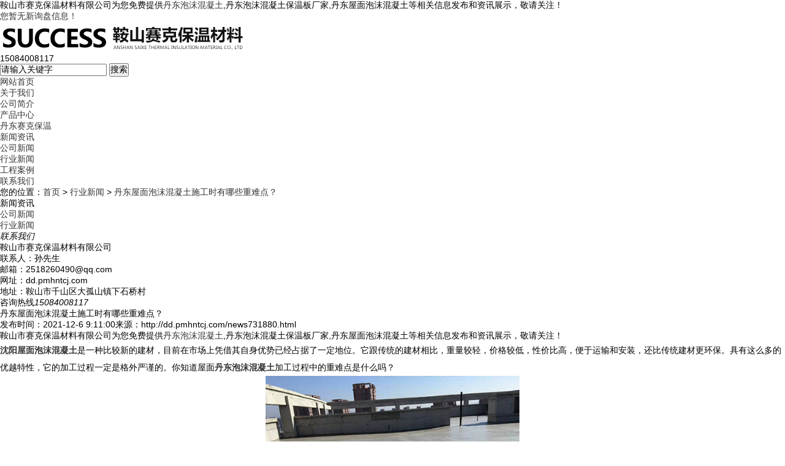

--- FILE ---
content_type: text/html; charset=utf-8
request_url: http://dd.pmhntcj.com/news731880.html
body_size: 6692
content:
<!DOCTYPE html PUBLIC "-//W3C//DTD XHTML 1.0 Transitional//EN" "http://www.w3.org/TR/xhtml1/DTD/xhtml1-transitional.dtd">
<html xmlns="http://www.w3.org/1999/xhtml">
<head> 
<meta http-equiv="Content-Type" content="text/html; charset=gb2312" />
<meta name="applicable-device" content="pc,mobile"/>
<meta http-equiv="Cache-Control" content="no-transform"/> 
<title>丹东屋面泡沫混凝土施工时有哪些重难点？ -- 鞍山市赛克保温材料有限公司</title>
<meta name="Keywords" content="屋面泡沫混凝土,泡沫混凝土"/>  
<meta name="viewport" content="width=1380" /> 
<link href="/template/NESTX0096/pc/css/aos.css" rel="stylesheet" /> 
<link href="/template/NESTX0096/pc/css/style.css" rel="stylesheet" /> 
<link href="/template/NESTX0096/pc/css/common.css" rel="stylesheet" /> 
<script src="/template/NESTX0096/pc/js/jquery.js"></script> 
<script src="/template/NESTX0096/pc/js/jquery.superslide.2.1.1.js"></script> 
<script src="/template/NESTX0096/pc/js/common.js"></script>   
<script>
(function(){
    var bp = document.createElement('script');
    var curProtocol = window.location.protocol.split(':')[0];
    if (curProtocol === 'https') {
        bp.src = 'https://zz.bdstatic.com/linksubmit/push.js';
    }
    else {
        bp.src = 'http://push.zhanzhang.baidu.com/push.js';
    }
    var s = document.getElementsByTagName("script")[0];
    s.parentNode.insertBefore(bp, s);
})();
</script></head>
 
<body>
 
<div class="top_main" aos="fade-down" aos-easing="ease" aos-duration="700"> 
	<div class="top w1200 clearfix">
		<span class="top_l fl">鞍山市赛克保温材料有限公司为您免费提供<a href="/">丹东泡沫混凝土</a>,丹东泡沫混凝土保温板厂家,丹东屋面泡沫混凝土等相关信息发布和资讯展示，敬请关注！</span> 
		<ul class="top_r fr"> 		
			<li><script type="text/javascript" src="http://webapi.weidaoliu.com/msg/msgstat.ashx?shopid=19366"></script></li>  
		</ul> 
	</div> 
</div> 
 
<div class="header_main"> 
	<div class="header w1200 clearfix">
		<div class="logo fl" aos="fade-right" aos-easing="ease" aos-duration="700" aos-delay="100"><img src="/img.ashx?shopid=19366&file=logo.png" alt="鞍山市赛克保温材料有限公司" /></div> 
		<div class="tel fl" aos="fade-left" aos-easing="ease" aos-duration="700" aos-delay="100">
			<s class="ico"></s>
			<span>15084008117</span>
		</div>  
		<div class="search fr" aos="fade-left" aos-easing="ease" aos-duration="700" aos-delay="100"> 
			<form name="formSeach" id="formSeach" accept-charset="utf-8" target="_blank" action="/key.aspx" onsubmit="Seach()"> 
				<input type="hidden" name="" value="" /> 
				<input class="stxt" type="text" name="q" value="请输入关键字" onblur="if(this.value==''){this.value=this.defaultValue;}" onfocus="if(this.value==this.defaultValue){this.value='';};" /> 
				<input type="submit" class="sbtn" value="搜索" /> 
			</form> 
		</div> 
	</div> 
</div> 

<div class="nav_main" aos="fade-down" aos-easing="ease" aos-duration="700"> 
	<div class="nav w1200"> 
		<ul class="list clearfix" id="nav"> 
			<li><a href="/" title="网站首页" rel="nofollow">网站首页</a></li> 
			<li><a href="/about.html" title="关于我们" rel="nofollow">关于我们</a> 
				<dl>
					
					<dd><a href="/about.html" title="公司简介" rel="nofollow">公司简介</a></dd> 
					
				</dl> 
			</li>
			<li><a href="/product.html" title="产品中心" rel="nofollow">产品中心</a> 
				<dl>
					
					<dd><a href="/protype100468.html" title="丹东赛克保温" rel="nofollow">丹东赛克保温</a></dd>
					
				</dl> 
			</li>
			<li><a href="/news.html" title="新闻中心" rel="nofollow">新闻资讯</a> 
				<dl>
					
					<dd><a href="/newstype23781.html" title="公司新闻" rel="nofollow">公司新闻</a></dd> 
					
					<dd><a href="/newstype23782.html" title="行业新闻" rel="nofollow">行业新闻</a></dd> 
					
				</dl> 
			</li>
			<li><a href="/case.html" title="工程案例" rel="nofollow">工程案例</a></li>
			<li><a href="/contact.html" title="联系我们" rel="nofollow">联系我们</a></li> 
		</ul> 
	</div> 
</div> 

<div id="banner_main" aos="fade-up" aos-easing="ease" aos-duration="700" aos-delay="100"> 
	<div id="banner" class="banner"> 
		<ul class="list clearfix">
			
		</ul>
		<script type="text/javascript">
			picarr = new Array();			
			var files = "";
			picarr[1] = "/img.ashx?shopid=19366&no=true&file=2024112814223444.jpg";picarr[2] = "/img.ashx?shopid=19366&no=true&file=2024112814223517.jpg";picarr[3] = "/img.ashx?shopid=19366&no=true&file=2024112814223654.jpg";
			for(i=1;i<picarr.length;i++){
			  if(files=="") files = picarr[i];
			  else files += "|"+picarr[i];
				$("#banner .list").append("<li><img src="+picarr[i]+" /></li>");
			}
		</script>
		<div class="tip"></div> 
		<a href="javascript:;" id="btn_prev" class="ico"></a> 
		<a href="javascript:;" id="btn_next" class="ico"></a>
	</div> 
</div>
 
<div class="submian"> 
	<div class="w1200 clearfix"> 
		<div class="sobtitle">
			<s class="ico"></s>您的位置：<a href="/">首页</a> &gt; <a href="newstype23782.html">行业新闻</a> &gt; <a href="news731880.html">丹东屋面泡沫混凝土施工时有哪些重难点？</a>
		</div> 
		<div class="subleft fl"> 
			<div class="lefta bor9"> 
				<div class="title"> 
					<h3>新闻资讯</h3> 
				</div> 
				<div class="comt"> 
					<ul> 
						
							<li><a href="/newstype23781.html" title="公司新闻">公司新闻</a></li> 
						
							<li><a href="/newstype23782.html" title="行业新闻">行业新闻</a></li> 
						  
					</ul> 
				</div> 
			</div>  			
			<div class="leftnews bor9"> 
				<div class="title">
					<i>联系我们</i>
				</div> 
				<div class="leftcont"> 
					<h3>鞍山市赛克保温材料有限公司</h3> 
					<span>
						联系人：孙先生<br />						
						邮箱：2518260490@qq.com<br />
						网址：dd.pmhntcj.com<br />
						地址：鞍山市千山区大孤山镇下石桥村
					</span> 
					<p>咨询热线<i>15084008117</i></p> 
				</div> 
			</div> 
		</div>
		<div class="subright fr"> 
			<div class="conBox"> 
				<div class="ArticleTitle"> 
					<h1>丹东屋面泡沫混凝土施工时有哪些重难点？</h1> 
				</div> 
				<div class="ArticleMessage">
					<span>发布时间：2021-12-6 9:11:00</span><span>来源：http://dd.pmhntcj.com/news731880.html</span>					
				</div> 

				<div id="article" class="ArticleTencont"> 
					<p>鞍山市赛克保温材料有限公司为您免费提供<a href="/">丹东泡沫混凝土</a>,丹东泡沫混凝土保温板厂家,丹东屋面泡沫混凝土等相关信息发布和资讯展示，敬请关注！</p><p style="line-height: 2;"><a href="http://www.pmhntcj.com"><b>沈阳屋面泡沫混凝土</b></a>是一种比较新的建材，目前在市场上凭借其自身优势已经占据了一定地位。它跟传统的建材相比，重量较轻，价格较低，性价比高，便于运输和安装，还比传统建材更环保。具有这么多的优越特性，它的加工过程一定是格外严谨的。你知道屋面<a href="http://dd.pmhntcj.com" target="_blank"><strong>丹东泡沫混凝土</strong></a>加工过程中的重难点是什么吗？</p><p style="text-align: center; line-height: 2;"><img src="/img.ashx?shopid=19366&file=2021120609083726.jpg" data-filename="img" style="max-width: 100%; width: 413.333px; height: 310px;"><br></p><p style="line-height: 2;">它对加工工期有要求，不能选择冬季施工，因为冬季气温过低，不利于产品的加工。它的安装一般采取屋面现浇的方式，施工工期在一天中的时间跨度较长，所以要注意早中晚的气温变化。需要特别注意的因素是产品的强度、干密度、导热系数，这些主导因素必须在施工前经过相关部门质检合格和监理的确认才可以进行施工。屋面面积较大，<a href="http://dd.pmhntcj.com" target="_blank"><strong>丹东屋面泡沫混凝土</strong></a>施工过程中想要把产品均匀铺满有一定难度，必须事先拉通线做好标记来方便现场的浇筑。</p><p>丹东泡沫混凝土哪家好？丹东泡沫混凝土保温板厂家报价是多少？丹东屋面泡沫混凝土质量怎么样？鞍山市赛克保温材料有限公司承接丹东泡沫混凝土,丹东泡沫混凝土保温板厂家,丹东屋面泡沫混凝土,,电话:15084008117</p> 
				</div> 
				<div class="clear"></div> 
				<div class="tag">
					相关标签：<a href='/news.html?key=屋面泡沫混凝土'>屋面泡沫混凝土</a>,<a href='/news.html?key=泡沫混凝土'>泡沫混凝土</a>,         
				</div>
				<div class="reLink clearfix"> 
					<div>上一条：<a href="news735047.html">丹东泡沫混凝土保温板厂家教你怎么提高产品强度</a></div><div>下一条：<a href="news730130.html">丹东屋面泡沫混凝土有哪些施工要求？</a></div>
				</div> 
				<h4 class="anlitopH4"><span>相关资讯</span></h4> 
				<div class="divremmnews"> 
					<ul class="clearfix">
						
							<li><span class="fr">2026-01-28</span><a href="/news1157147.html" title="丹东泡沫混凝土保温板厂家的运输注意事项有哪些" rel="nofollow">丹东泡沫混凝土保温板厂家的运输注意事项有哪些</a></li> 
						
							<li><span class="fr">2026-01-23</span><a href="/news1156906.html" title="丹东屋面泡沫混凝土是否能有效减轻建筑荷载" rel="nofollow">丹东屋面泡沫混凝土是否能有效减轻建筑荷载</a></li> 
						
							<li><span class="fr">2026-01-20</span><a href="/news1156765.html" title="丹东泡沫混凝土后期是否容易出现开裂等问题" rel="nofollow">丹东泡沫混凝土后期是否容易出现开裂等问题</a></li> 
						
							<li><span class="fr">2026-01-16</span><a href="/news1156656.html" title="丹东屋面泡沫混凝土的厚度如何确定" rel="nofollow">丹东屋面泡沫混凝土的厚度如何确定</a></li> 
						
							<li><span class="fr">2026-01-13</span><a href="/news1156521.html" title="丹东泡沫混凝土保温板厂家可定制吗" rel="nofollow">丹东泡沫混凝土保温板厂家可定制吗</a></li> 
						
							<li><span class="fr">2026-01-09</span><a href="/news1156374.html" title="丹东屋面泡沫混凝土出现开裂的原因是什么" rel="nofollow">丹东屋面泡沫混凝土出现开裂的原因是什么</a></li> 
						
					</ul> 
				</div> 
				<h4 class="anlitopH4"><span>相关产品</span></h4> 
				<div class="divremmpro"> 
					<ul class="clearfix">
						
						<li> 
							<a href="/product756616.html" title="丹东现浇泡沫混凝土基坑回填" rel="nofollow">
								<div class="img"><img src="/img.ashx?shopid=19366&file=202108061353170.jpg" alt="丹东现浇泡沫混凝土基坑回填" /></div>
								<span>丹东现浇泡沫混凝土基坑回填</span>
							</a>
						</li>
						
						<li> 
							<a href="/product756614.html" title="丹东现浇泡沫混凝土屋面保温" rel="nofollow">
								<div class="img"><img src="/img.ashx?shopid=19366&file=2021080613523398.jpg" alt="丹东现浇泡沫混凝土屋面保温" /></div>
								<span>丹东现浇泡沫混凝土屋面保温</span>
							</a>
						</li>
						
						<li> 
							<a href="/product747154.html" title="丹东现浇泡沫混凝土" rel="nofollow">
								<div class="img"><img src="/img.ashx?shopid=19366&file=2021070210225384.jpg" alt="丹东现浇泡沫混凝土" /></div>
								<span>丹东现浇泡沫混凝土</span>
							</a>
						</li>
						
					</ul> 
				</div> 
			</div> 
		</div> 
	</div> 
</div>
 
<div class="footer"> 
	<div class="w1200 clearfix">  
		<div class="contact tel fl"> 
			<div class="ewm fl"> 
				<img src="/template/NESTX0096/pc/images/wx.png" alt="" />
			</div> 
			<div class="contact_info fl"> 
				<p class="p1">服务热线：</p> 
				<p class="tel">15084008117</p> 
				<p class="p1">邮　箱：2518260490@qq.com</p> 
			</div> 
		</div> 
		<div class="bNav fr">
			<div class="item"> 
				<h3><a href="/" title="网站首页" rel="nofollow">网站首页</a></h3> 
			</div>
			<div class="item"> 
				<h3><a href="/about.html" title="关于我们" rel="nofollow">关于我们</a></h3>
				
				<a href="/about.html" title="公司简介" rel="nofollow">公司简介</a>
									 
			</div>
			<div class="item"> 
				<h3><a href="/product.html" title="产品中心" rel="nofollow">产品中心</a></h3> 
				
				<a href="/protype100468.html" title="丹东赛克保温" rel="nofollow">丹东赛克保温</a>
								
			</div>
			<div class="item"> 
				<h3><a href="/news.html" title="新闻资讯" rel="nofollow">新闻资讯</a></h3> 
				
				<a href="/newstype23781.html" title="公司新闻" rel="nofollow">公司新闻</a>
				
				<a href="/newstype23782.html" title="行业新闻" rel="nofollow">行业新闻</a>
				
			</div>
			<div class="item"> 
				<h3><a href="/case.html" title="工程案例" rel="nofollow">工程案例</a></h3> 				
			</div>			
			<div class="item"> 
				<h3><a href="/contact.html" title="联系我们" rel="nofollow">联系我们</a></h3>
				<a href="/sitemap.html" title="网站地图">网站地图</a> 
				<a href="/sitemap.xml" title="XML">XML</a>
			</div> 
		</div> 
	</div> 
</div> 

<div class="copyright"> 
	<div class="w1200">
		<p>Copyright&copy;dd.pmhntcj.com&nbsp;&nbsp;鞍山市赛克保温材料有限公司</p>
		<p>丹东泡沫混凝土哪家好？丹东泡沫混凝土保温板厂家报价是多少？丹东屋面泡沫混凝土质量怎么样？鞍山市赛克保温材料有限公司承接丹东泡沫混凝土,丹东泡沫混凝土保温板厂家,丹东屋面泡沫混凝土,电话:15084008117<br/><P>备案号：<a href="https://beian.miit.gov.cn/" target="_blank">辽ICP备11002169号-3</a></P><script type="text/javascript">document.write(unescape("%3Cspan id='cnzz_stat_icon_1280075987'%3E%3C/span%3E%3Cscript src='https://s4.cnzz.com/z_stat.php%3Fid%3D1280075987%26show%3Dpic' type='text/javascript'%3E%3C/script%3E"));</script></p>
		<p>热门城市推广：<a href="http://sy.pmhntcj.com" target="_blank">沈阳</a> <a href="http://dl.pmhntcj.com" target="_blank">大连</a> <a href="http://yk.pmhntcj.com" target="_blank">营口</a> <a href="http://pj.pmhntcj.com" target="_blank">盘锦</a> <a href="http://jz.pmhntcj.com" target="_blank">锦州</a> <a href="http://hld.pmhntcj.com" target="_blank">葫芦岛</a> <a href="http://ly.pmhntcj.com" target="_blank">辽阳</a> <a href="http://dd.pmhntcj.com" target="_blank">丹东</a> </p>
		<p>Powered by<a href="http://www.nestcms.com" title="企业系统" target="_blank" rel="nofollow">筑巢ECMS</a></p> 
	</div> 
</div> 
 
<script src="/template/NESTX0096/pc/js/aos.js"></script> 
<script src="/template/NESTX0096/pc/js/app.js"></script> 
<script type="text/javascript">   			
AOS.init({
	easing: 'ease-out-back',
	duration: 1000
});
</script>
<script> 
	$(function(){
		 $("#nav li a").each(function () {
			if ($(this).attr("href") == window.location.pathname) {
				$(this).addClass('cur');
				return false;
			}
		});				
	})
</script>

<script type="text/javascript" src="http://webapi.zhuchao.cc/msg/message/messagesend.js?+Math.random()" id="SendMessageScript" qq="2518260490" cid="19366" mobile="15084008117"></script>

<!-- 360自动推送代码  -->
<script>
(function(){
var src = "https://jspassport.ssl.qhimg.com/11.0.1.js?d182b3f28525f2db83acfaaf6e696dba";
document.write('<script src="' + src + '" id="sozz"><\/script>');
})();
</script>
<!-- 百度自动推送代码 -->
<script>
(function(){
    var bp = document.createElement('script');
    var curProtocol = window.location.protocol.split(':')[0];
    if (curProtocol === 'https'){
   bp.src = 'https://zz.bdstatic.com/linksubmit/push.js';
  }
  else{
  bp.src = 'http://push.zhanzhang.baidu.com/push.js';
  }
    var s = document.getElementsByTagName("script")[0];
    s.parentNode.insertBefore(bp, s);
})();
</script>
<script type="text/javascript">document.body.oncontextmenu=document.body.ondragstart= document.body.onselectstart=document.body.onbeforecopy=function(){return false;};
document.body.onselect=document.body.oncopy=document.body.onmouseup=function(){document.selection.empty();};</script>
 
 
</body>
</html>